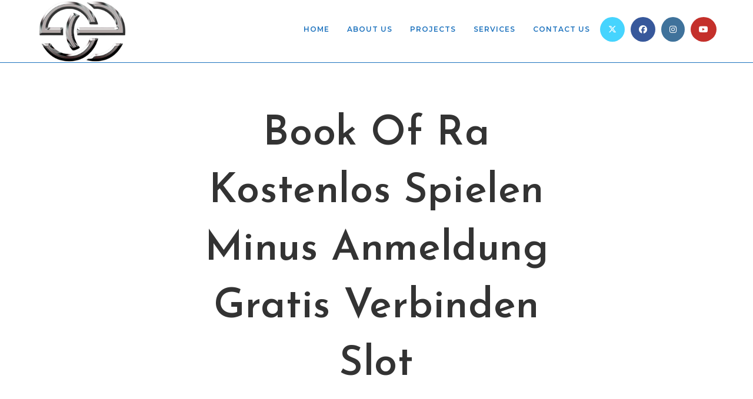

--- FILE ---
content_type: text/html; charset=UTF-8
request_url: https://exelengineerings.com/2021/12/20/book-of-ra-kostenlos-spielen-minus-anmeldung-gratis-verbinden-slot/
body_size: 21658
content:
<!DOCTYPE html>
<html class="html" lang="en-US">
<head>
	<meta charset="UTF-8">
	<link rel="profile" href="https://gmpg.org/xfn/11">

	<title>Book Of Ra Kostenlos Spielen Minus Anmeldung Gratis Verbinden Slot &#8211; EXEL ENGINEERING</title>
<meta name='robots' content='max-image-preview:large' />
<link rel="pingback" href="https://exelengineerings.com/xmlrpc.php">
<meta name="viewport" content="width=device-width, initial-scale=1"><link rel='dns-prefetch' href='//fonts.googleapis.com' />
<link rel="alternate" type="application/rss+xml" title="EXEL ENGINEERING &raquo; Feed" href="https://exelengineerings.com/feed/" />
<link rel="alternate" type="application/rss+xml" title="EXEL ENGINEERING &raquo; Comments Feed" href="https://exelengineerings.com/comments/feed/" />
<link rel="alternate" type="application/rss+xml" title="EXEL ENGINEERING &raquo; Book Of Ra Kostenlos Spielen Minus Anmeldung Gratis Verbinden Slot Comments Feed" href="https://exelengineerings.com/2021/12/20/book-of-ra-kostenlos-spielen-minus-anmeldung-gratis-verbinden-slot/feed/" />
<link rel="alternate" title="oEmbed (JSON)" type="application/json+oembed" href="https://exelengineerings.com/wp-json/oembed/1.0/embed?url=https%3A%2F%2Fexelengineerings.com%2F2021%2F12%2F20%2Fbook-of-ra-kostenlos-spielen-minus-anmeldung-gratis-verbinden-slot%2F" />
<link rel="alternate" title="oEmbed (XML)" type="text/xml+oembed" href="https://exelengineerings.com/wp-json/oembed/1.0/embed?url=https%3A%2F%2Fexelengineerings.com%2F2021%2F12%2F20%2Fbook-of-ra-kostenlos-spielen-minus-anmeldung-gratis-verbinden-slot%2F&#038;format=xml" />
<style id='wp-img-auto-sizes-contain-inline-css'>
img:is([sizes=auto i],[sizes^="auto," i]){contain-intrinsic-size:3000px 1500px}
/*# sourceURL=wp-img-auto-sizes-contain-inline-css */
</style>
<style id='wp-emoji-styles-inline-css'>

	img.wp-smiley, img.emoji {
		display: inline !important;
		border: none !important;
		box-shadow: none !important;
		height: 1em !important;
		width: 1em !important;
		margin: 0 0.07em !important;
		vertical-align: -0.1em !important;
		background: none !important;
		padding: 0 !important;
	}
/*# sourceURL=wp-emoji-styles-inline-css */
</style>
<link rel='stylesheet' id='wp-block-library-css' href='https://exelengineerings.com/wp-includes/css/dist/block-library/style.min.css?ver=6.9' media='all' />
<style id='wp-block-library-theme-inline-css'>
.wp-block-audio :where(figcaption){color:#555;font-size:13px;text-align:center}.is-dark-theme .wp-block-audio :where(figcaption){color:#ffffffa6}.wp-block-audio{margin:0 0 1em}.wp-block-code{border:1px solid #ccc;border-radius:4px;font-family:Menlo,Consolas,monaco,monospace;padding:.8em 1em}.wp-block-embed :where(figcaption){color:#555;font-size:13px;text-align:center}.is-dark-theme .wp-block-embed :where(figcaption){color:#ffffffa6}.wp-block-embed{margin:0 0 1em}.blocks-gallery-caption{color:#555;font-size:13px;text-align:center}.is-dark-theme .blocks-gallery-caption{color:#ffffffa6}:root :where(.wp-block-image figcaption){color:#555;font-size:13px;text-align:center}.is-dark-theme :root :where(.wp-block-image figcaption){color:#ffffffa6}.wp-block-image{margin:0 0 1em}.wp-block-pullquote{border-bottom:4px solid;border-top:4px solid;color:currentColor;margin-bottom:1.75em}.wp-block-pullquote :where(cite),.wp-block-pullquote :where(footer),.wp-block-pullquote__citation{color:currentColor;font-size:.8125em;font-style:normal;text-transform:uppercase}.wp-block-quote{border-left:.25em solid;margin:0 0 1.75em;padding-left:1em}.wp-block-quote cite,.wp-block-quote footer{color:currentColor;font-size:.8125em;font-style:normal;position:relative}.wp-block-quote:where(.has-text-align-right){border-left:none;border-right:.25em solid;padding-left:0;padding-right:1em}.wp-block-quote:where(.has-text-align-center){border:none;padding-left:0}.wp-block-quote.is-large,.wp-block-quote.is-style-large,.wp-block-quote:where(.is-style-plain){border:none}.wp-block-search .wp-block-search__label{font-weight:700}.wp-block-search__button{border:1px solid #ccc;padding:.375em .625em}:where(.wp-block-group.has-background){padding:1.25em 2.375em}.wp-block-separator.has-css-opacity{opacity:.4}.wp-block-separator{border:none;border-bottom:2px solid;margin-left:auto;margin-right:auto}.wp-block-separator.has-alpha-channel-opacity{opacity:1}.wp-block-separator:not(.is-style-wide):not(.is-style-dots){width:100px}.wp-block-separator.has-background:not(.is-style-dots){border-bottom:none;height:1px}.wp-block-separator.has-background:not(.is-style-wide):not(.is-style-dots){height:2px}.wp-block-table{margin:0 0 1em}.wp-block-table td,.wp-block-table th{word-break:normal}.wp-block-table :where(figcaption){color:#555;font-size:13px;text-align:center}.is-dark-theme .wp-block-table :where(figcaption){color:#ffffffa6}.wp-block-video :where(figcaption){color:#555;font-size:13px;text-align:center}.is-dark-theme .wp-block-video :where(figcaption){color:#ffffffa6}.wp-block-video{margin:0 0 1em}:root :where(.wp-block-template-part.has-background){margin-bottom:0;margin-top:0;padding:1.25em 2.375em}
/*# sourceURL=/wp-includes/css/dist/block-library/theme.min.css */
</style>
<style id='classic-theme-styles-inline-css'>
/*! This file is auto-generated */
.wp-block-button__link{color:#fff;background-color:#32373c;border-radius:9999px;box-shadow:none;text-decoration:none;padding:calc(.667em + 2px) calc(1.333em + 2px);font-size:1.125em}.wp-block-file__button{background:#32373c;color:#fff;text-decoration:none}
/*# sourceURL=/wp-includes/css/classic-themes.min.css */
</style>
<style id='global-styles-inline-css'>
:root{--wp--preset--aspect-ratio--square: 1;--wp--preset--aspect-ratio--4-3: 4/3;--wp--preset--aspect-ratio--3-4: 3/4;--wp--preset--aspect-ratio--3-2: 3/2;--wp--preset--aspect-ratio--2-3: 2/3;--wp--preset--aspect-ratio--16-9: 16/9;--wp--preset--aspect-ratio--9-16: 9/16;--wp--preset--color--black: #000000;--wp--preset--color--cyan-bluish-gray: #abb8c3;--wp--preset--color--white: #ffffff;--wp--preset--color--pale-pink: #f78da7;--wp--preset--color--vivid-red: #cf2e2e;--wp--preset--color--luminous-vivid-orange: #ff6900;--wp--preset--color--luminous-vivid-amber: #fcb900;--wp--preset--color--light-green-cyan: #7bdcb5;--wp--preset--color--vivid-green-cyan: #00d084;--wp--preset--color--pale-cyan-blue: #8ed1fc;--wp--preset--color--vivid-cyan-blue: #0693e3;--wp--preset--color--vivid-purple: #9b51e0;--wp--preset--gradient--vivid-cyan-blue-to-vivid-purple: linear-gradient(135deg,rgb(6,147,227) 0%,rgb(155,81,224) 100%);--wp--preset--gradient--light-green-cyan-to-vivid-green-cyan: linear-gradient(135deg,rgb(122,220,180) 0%,rgb(0,208,130) 100%);--wp--preset--gradient--luminous-vivid-amber-to-luminous-vivid-orange: linear-gradient(135deg,rgb(252,185,0) 0%,rgb(255,105,0) 100%);--wp--preset--gradient--luminous-vivid-orange-to-vivid-red: linear-gradient(135deg,rgb(255,105,0) 0%,rgb(207,46,46) 100%);--wp--preset--gradient--very-light-gray-to-cyan-bluish-gray: linear-gradient(135deg,rgb(238,238,238) 0%,rgb(169,184,195) 100%);--wp--preset--gradient--cool-to-warm-spectrum: linear-gradient(135deg,rgb(74,234,220) 0%,rgb(151,120,209) 20%,rgb(207,42,186) 40%,rgb(238,44,130) 60%,rgb(251,105,98) 80%,rgb(254,248,76) 100%);--wp--preset--gradient--blush-light-purple: linear-gradient(135deg,rgb(255,206,236) 0%,rgb(152,150,240) 100%);--wp--preset--gradient--blush-bordeaux: linear-gradient(135deg,rgb(254,205,165) 0%,rgb(254,45,45) 50%,rgb(107,0,62) 100%);--wp--preset--gradient--luminous-dusk: linear-gradient(135deg,rgb(255,203,112) 0%,rgb(199,81,192) 50%,rgb(65,88,208) 100%);--wp--preset--gradient--pale-ocean: linear-gradient(135deg,rgb(255,245,203) 0%,rgb(182,227,212) 50%,rgb(51,167,181) 100%);--wp--preset--gradient--electric-grass: linear-gradient(135deg,rgb(202,248,128) 0%,rgb(113,206,126) 100%);--wp--preset--gradient--midnight: linear-gradient(135deg,rgb(2,3,129) 0%,rgb(40,116,252) 100%);--wp--preset--font-size--small: 13px;--wp--preset--font-size--medium: 20px;--wp--preset--font-size--large: 36px;--wp--preset--font-size--x-large: 42px;--wp--preset--spacing--20: 0.44rem;--wp--preset--spacing--30: 0.67rem;--wp--preset--spacing--40: 1rem;--wp--preset--spacing--50: 1.5rem;--wp--preset--spacing--60: 2.25rem;--wp--preset--spacing--70: 3.38rem;--wp--preset--spacing--80: 5.06rem;--wp--preset--shadow--natural: 6px 6px 9px rgba(0, 0, 0, 0.2);--wp--preset--shadow--deep: 12px 12px 50px rgba(0, 0, 0, 0.4);--wp--preset--shadow--sharp: 6px 6px 0px rgba(0, 0, 0, 0.2);--wp--preset--shadow--outlined: 6px 6px 0px -3px rgb(255, 255, 255), 6px 6px rgb(0, 0, 0);--wp--preset--shadow--crisp: 6px 6px 0px rgb(0, 0, 0);}:where(.is-layout-flex){gap: 0.5em;}:where(.is-layout-grid){gap: 0.5em;}body .is-layout-flex{display: flex;}.is-layout-flex{flex-wrap: wrap;align-items: center;}.is-layout-flex > :is(*, div){margin: 0;}body .is-layout-grid{display: grid;}.is-layout-grid > :is(*, div){margin: 0;}:where(.wp-block-columns.is-layout-flex){gap: 2em;}:where(.wp-block-columns.is-layout-grid){gap: 2em;}:where(.wp-block-post-template.is-layout-flex){gap: 1.25em;}:where(.wp-block-post-template.is-layout-grid){gap: 1.25em;}.has-black-color{color: var(--wp--preset--color--black) !important;}.has-cyan-bluish-gray-color{color: var(--wp--preset--color--cyan-bluish-gray) !important;}.has-white-color{color: var(--wp--preset--color--white) !important;}.has-pale-pink-color{color: var(--wp--preset--color--pale-pink) !important;}.has-vivid-red-color{color: var(--wp--preset--color--vivid-red) !important;}.has-luminous-vivid-orange-color{color: var(--wp--preset--color--luminous-vivid-orange) !important;}.has-luminous-vivid-amber-color{color: var(--wp--preset--color--luminous-vivid-amber) !important;}.has-light-green-cyan-color{color: var(--wp--preset--color--light-green-cyan) !important;}.has-vivid-green-cyan-color{color: var(--wp--preset--color--vivid-green-cyan) !important;}.has-pale-cyan-blue-color{color: var(--wp--preset--color--pale-cyan-blue) !important;}.has-vivid-cyan-blue-color{color: var(--wp--preset--color--vivid-cyan-blue) !important;}.has-vivid-purple-color{color: var(--wp--preset--color--vivid-purple) !important;}.has-black-background-color{background-color: var(--wp--preset--color--black) !important;}.has-cyan-bluish-gray-background-color{background-color: var(--wp--preset--color--cyan-bluish-gray) !important;}.has-white-background-color{background-color: var(--wp--preset--color--white) !important;}.has-pale-pink-background-color{background-color: var(--wp--preset--color--pale-pink) !important;}.has-vivid-red-background-color{background-color: var(--wp--preset--color--vivid-red) !important;}.has-luminous-vivid-orange-background-color{background-color: var(--wp--preset--color--luminous-vivid-orange) !important;}.has-luminous-vivid-amber-background-color{background-color: var(--wp--preset--color--luminous-vivid-amber) !important;}.has-light-green-cyan-background-color{background-color: var(--wp--preset--color--light-green-cyan) !important;}.has-vivid-green-cyan-background-color{background-color: var(--wp--preset--color--vivid-green-cyan) !important;}.has-pale-cyan-blue-background-color{background-color: var(--wp--preset--color--pale-cyan-blue) !important;}.has-vivid-cyan-blue-background-color{background-color: var(--wp--preset--color--vivid-cyan-blue) !important;}.has-vivid-purple-background-color{background-color: var(--wp--preset--color--vivid-purple) !important;}.has-black-border-color{border-color: var(--wp--preset--color--black) !important;}.has-cyan-bluish-gray-border-color{border-color: var(--wp--preset--color--cyan-bluish-gray) !important;}.has-white-border-color{border-color: var(--wp--preset--color--white) !important;}.has-pale-pink-border-color{border-color: var(--wp--preset--color--pale-pink) !important;}.has-vivid-red-border-color{border-color: var(--wp--preset--color--vivid-red) !important;}.has-luminous-vivid-orange-border-color{border-color: var(--wp--preset--color--luminous-vivid-orange) !important;}.has-luminous-vivid-amber-border-color{border-color: var(--wp--preset--color--luminous-vivid-amber) !important;}.has-light-green-cyan-border-color{border-color: var(--wp--preset--color--light-green-cyan) !important;}.has-vivid-green-cyan-border-color{border-color: var(--wp--preset--color--vivid-green-cyan) !important;}.has-pale-cyan-blue-border-color{border-color: var(--wp--preset--color--pale-cyan-blue) !important;}.has-vivid-cyan-blue-border-color{border-color: var(--wp--preset--color--vivid-cyan-blue) !important;}.has-vivid-purple-border-color{border-color: var(--wp--preset--color--vivid-purple) !important;}.has-vivid-cyan-blue-to-vivid-purple-gradient-background{background: var(--wp--preset--gradient--vivid-cyan-blue-to-vivid-purple) !important;}.has-light-green-cyan-to-vivid-green-cyan-gradient-background{background: var(--wp--preset--gradient--light-green-cyan-to-vivid-green-cyan) !important;}.has-luminous-vivid-amber-to-luminous-vivid-orange-gradient-background{background: var(--wp--preset--gradient--luminous-vivid-amber-to-luminous-vivid-orange) !important;}.has-luminous-vivid-orange-to-vivid-red-gradient-background{background: var(--wp--preset--gradient--luminous-vivid-orange-to-vivid-red) !important;}.has-very-light-gray-to-cyan-bluish-gray-gradient-background{background: var(--wp--preset--gradient--very-light-gray-to-cyan-bluish-gray) !important;}.has-cool-to-warm-spectrum-gradient-background{background: var(--wp--preset--gradient--cool-to-warm-spectrum) !important;}.has-blush-light-purple-gradient-background{background: var(--wp--preset--gradient--blush-light-purple) !important;}.has-blush-bordeaux-gradient-background{background: var(--wp--preset--gradient--blush-bordeaux) !important;}.has-luminous-dusk-gradient-background{background: var(--wp--preset--gradient--luminous-dusk) !important;}.has-pale-ocean-gradient-background{background: var(--wp--preset--gradient--pale-ocean) !important;}.has-electric-grass-gradient-background{background: var(--wp--preset--gradient--electric-grass) !important;}.has-midnight-gradient-background{background: var(--wp--preset--gradient--midnight) !important;}.has-small-font-size{font-size: var(--wp--preset--font-size--small) !important;}.has-medium-font-size{font-size: var(--wp--preset--font-size--medium) !important;}.has-large-font-size{font-size: var(--wp--preset--font-size--large) !important;}.has-x-large-font-size{font-size: var(--wp--preset--font-size--x-large) !important;}
:where(.wp-block-post-template.is-layout-flex){gap: 1.25em;}:where(.wp-block-post-template.is-layout-grid){gap: 1.25em;}
:where(.wp-block-term-template.is-layout-flex){gap: 1.25em;}:where(.wp-block-term-template.is-layout-grid){gap: 1.25em;}
:where(.wp-block-columns.is-layout-flex){gap: 2em;}:where(.wp-block-columns.is-layout-grid){gap: 2em;}
:root :where(.wp-block-pullquote){font-size: 1.5em;line-height: 1.6;}
/*# sourceURL=global-styles-inline-css */
</style>
<link rel='stylesheet' id='font-awesome-css' href='https://exelengineerings.com/wp-content/themes/oceanwp/assets/fonts/fontawesome/css/all.min.css?ver=6.7.2' media='all' />
<link rel='stylesheet' id='simple-line-icons-css' href='https://exelengineerings.com/wp-content/themes/oceanwp/assets/css/third/simple-line-icons.min.css?ver=2.4.0' media='all' />
<link rel='stylesheet' id='oceanwp-style-css' href='https://exelengineerings.com/wp-content/themes/oceanwp/assets/css/style.min.css?ver=4.1.4' media='all' />
<style id='oceanwp-style-inline-css'>
div.wpforms-container-full .wpforms-form input[type=submit]:hover,
			div.wpforms-container-full .wpforms-form input[type=submit]:focus,
			div.wpforms-container-full .wpforms-form input[type=submit]:active,
			div.wpforms-container-full .wpforms-form button[type=submit]:hover,
			div.wpforms-container-full .wpforms-form button[type=submit]:focus,
			div.wpforms-container-full .wpforms-form button[type=submit]:active,
			div.wpforms-container-full .wpforms-form .wpforms-page-button:hover,
			div.wpforms-container-full .wpforms-form .wpforms-page-button:active,
			div.wpforms-container-full .wpforms-form .wpforms-page-button:focus {
				border: none;
			}
/*# sourceURL=oceanwp-style-inline-css */
</style>
<link rel='stylesheet' id='oceanwp-google-font-montserrat-css' href='//fonts.googleapis.com/css?family=Montserrat%3A100%2C200%2C300%2C400%2C500%2C600%2C700%2C800%2C900%2C100i%2C200i%2C300i%2C400i%2C500i%2C600i%2C700i%2C800i%2C900i&#038;subset=latin&#038;display=swap&#038;ver=6.9' media='all' />
<link rel='stylesheet' id='oceanwp-google-font-merienda-css' href='//fonts.googleapis.com/css?family=Merienda%3A100%2C200%2C300%2C400%2C500%2C600%2C700%2C800%2C900%2C100i%2C200i%2C300i%2C400i%2C500i%2C600i%2C700i%2C800i%2C900i&#038;subset=latin&#038;display=swap&#038;ver=6.9' media='all' />
<link rel='stylesheet' id='oceanwp-google-font-josefin-sans-css' href='//fonts.googleapis.com/css?family=Josefin+Sans%3A100%2C200%2C300%2C400%2C500%2C600%2C700%2C800%2C900%2C100i%2C200i%2C300i%2C400i%2C500i%2C600i%2C700i%2C800i%2C900i&#038;subset=latin&#038;display=swap&#038;ver=6.9' media='all' />
<link rel='stylesheet' id='oe-widgets-style-css' href='https://exelengineerings.com/wp-content/plugins/ocean-extra/assets/css/widgets.css?ver=6.9' media='all' />
<script src="https://exelengineerings.com/wp-includes/js/jquery/jquery.min.js?ver=3.7.1" id="jquery-core-js"></script>
<script src="https://exelengineerings.com/wp-includes/js/jquery/jquery-migrate.min.js?ver=3.4.1" id="jquery-migrate-js"></script>
<link rel="https://api.w.org/" href="https://exelengineerings.com/wp-json/" /><link rel="alternate" title="JSON" type="application/json" href="https://exelengineerings.com/wp-json/wp/v2/posts/1028" /><link rel="EditURI" type="application/rsd+xml" title="RSD" href="https://exelengineerings.com/xmlrpc.php?rsd" />
<meta name="generator" content="WordPress 6.9" />
<link rel="canonical" href="https://exelengineerings.com/2021/12/20/book-of-ra-kostenlos-spielen-minus-anmeldung-gratis-verbinden-slot/" />
<link rel='shortlink' href='https://exelengineerings.com/?p=1028' />
<meta name="cdp-version" content="1.5.0" /><meta name="generator" content="Elementor 3.34.1; features: additional_custom_breakpoints; settings: css_print_method-external, google_font-enabled, font_display-auto">
			<style>
				.e-con.e-parent:nth-of-type(n+4):not(.e-lazyloaded):not(.e-no-lazyload),
				.e-con.e-parent:nth-of-type(n+4):not(.e-lazyloaded):not(.e-no-lazyload) * {
					background-image: none !important;
				}
				@media screen and (max-height: 1024px) {
					.e-con.e-parent:nth-of-type(n+3):not(.e-lazyloaded):not(.e-no-lazyload),
					.e-con.e-parent:nth-of-type(n+3):not(.e-lazyloaded):not(.e-no-lazyload) * {
						background-image: none !important;
					}
				}
				@media screen and (max-height: 640px) {
					.e-con.e-parent:nth-of-type(n+2):not(.e-lazyloaded):not(.e-no-lazyload),
					.e-con.e-parent:nth-of-type(n+2):not(.e-lazyloaded):not(.e-no-lazyload) * {
						background-image: none !important;
					}
				}
			</style>
					<style id="wp-custom-css">
			/* Padding header menu items */#site-header.center-header #site-navigation-wrap .dropdown-menu >li >a{padding:0 28px}/* Blog entries */.blog-entry.grid-entry .blog-entry-header{margin:20px 0 20px}.blog-entry.grid-entry .blog-entry-inner{text-align:center}/* Single post title */.single-post h2.entry-title{text-align:center;margin:0}		</style>
		<!-- OceanWP CSS -->
<style type="text/css">
/* Colors */a:hover,a.light:hover,.theme-heading .text::before,.theme-heading .text::after,#top-bar-content >a:hover,#top-bar-social li.oceanwp-email a:hover,#site-navigation-wrap .dropdown-menu >li >a:hover,#site-header.medium-header #medium-searchform button:hover,.oceanwp-mobile-menu-icon a:hover,.blog-entry.post .blog-entry-header .entry-title a:hover,.blog-entry.post .blog-entry-readmore a:hover,.blog-entry.thumbnail-entry .blog-entry-category a,ul.meta li a:hover,.dropcap,.single nav.post-navigation .nav-links .title,body .related-post-title a:hover,body #wp-calendar caption,body .contact-info-widget.default i,body .contact-info-widget.big-icons i,body .custom-links-widget .oceanwp-custom-links li a:hover,body .custom-links-widget .oceanwp-custom-links li a:hover:before,body .posts-thumbnails-widget li a:hover,body .social-widget li.oceanwp-email a:hover,.comment-author .comment-meta .comment-reply-link,#respond #cancel-comment-reply-link:hover,#footer-widgets .footer-box a:hover,#footer-bottom a:hover,#footer-bottom #footer-bottom-menu a:hover,.sidr a:hover,.sidr-class-dropdown-toggle:hover,.sidr-class-menu-item-has-children.active >a,.sidr-class-menu-item-has-children.active >a >.sidr-class-dropdown-toggle,input[type=checkbox]:checked:before{color:#ff0c4d}.single nav.post-navigation .nav-links .title .owp-icon use,.blog-entry.post .blog-entry-readmore a:hover .owp-icon use,body .contact-info-widget.default .owp-icon use,body .contact-info-widget.big-icons .owp-icon use{stroke:#ff0c4d}input[type="button"],input[type="reset"],input[type="submit"],button[type="submit"],.button,#site-navigation-wrap .dropdown-menu >li.btn >a >span,.thumbnail:hover i,.thumbnail:hover .link-post-svg-icon,.post-quote-content,.omw-modal .omw-close-modal,body .contact-info-widget.big-icons li:hover i,body .contact-info-widget.big-icons li:hover .owp-icon,body div.wpforms-container-full .wpforms-form input[type=submit],body div.wpforms-container-full .wpforms-form button[type=submit],body div.wpforms-container-full .wpforms-form .wpforms-page-button,.woocommerce-cart .wp-element-button,.woocommerce-checkout .wp-element-button,.wp-block-button__link{background-color:#ff0c4d}.widget-title{border-color:#ff0c4d}blockquote{border-color:#ff0c4d}.wp-block-quote{border-color:#ff0c4d}#searchform-dropdown{border-color:#ff0c4d}.dropdown-menu .sub-menu{border-color:#ff0c4d}.blog-entry.large-entry .blog-entry-readmore a:hover{border-color:#ff0c4d}.oceanwp-newsletter-form-wrap input[type="email"]:focus{border-color:#ff0c4d}.social-widget li.oceanwp-email a:hover{border-color:#ff0c4d}#respond #cancel-comment-reply-link:hover{border-color:#ff0c4d}body .contact-info-widget.big-icons li:hover i{border-color:#ff0c4d}body .contact-info-widget.big-icons li:hover .owp-icon{border-color:#ff0c4d}#footer-widgets .oceanwp-newsletter-form-wrap input[type="email"]:focus{border-color:#ff0c4d}input[type="button"]:hover,input[type="reset"]:hover,input[type="submit"]:hover,button[type="submit"]:hover,input[type="button"]:focus,input[type="reset"]:focus,input[type="submit"]:focus,button[type="submit"]:focus,.button:hover,.button:focus,#site-navigation-wrap .dropdown-menu >li.btn >a:hover >span,.post-quote-author,.omw-modal .omw-close-modal:hover,body div.wpforms-container-full .wpforms-form input[type=submit]:hover,body div.wpforms-container-full .wpforms-form button[type=submit]:hover,body div.wpforms-container-full .wpforms-form .wpforms-page-button:hover,.woocommerce-cart .wp-element-button:hover,.woocommerce-checkout .wp-element-button:hover,.wp-block-button__link:hover{background-color:#970810}table th,table td,hr,.content-area,body.content-left-sidebar #content-wrap .content-area,.content-left-sidebar .content-area,#top-bar-wrap,#site-header,#site-header.top-header #search-toggle,.dropdown-menu ul li,.centered-minimal-page-header,.blog-entry.post,.blog-entry.grid-entry .blog-entry-inner,.blog-entry.thumbnail-entry .blog-entry-bottom,.single-post .entry-title,.single .entry-share-wrap .entry-share,.single .entry-share,.single .entry-share ul li a,.single nav.post-navigation,.single nav.post-navigation .nav-links .nav-previous,#author-bio,#author-bio .author-bio-avatar,#author-bio .author-bio-social li a,#related-posts,#comments,.comment-body,#respond #cancel-comment-reply-link,#blog-entries .type-page,.page-numbers a,.page-numbers span:not(.elementor-screen-only),.page-links span,body #wp-calendar caption,body #wp-calendar th,body #wp-calendar tbody,body .contact-info-widget.default i,body .contact-info-widget.big-icons i,body .contact-info-widget.big-icons .owp-icon,body .contact-info-widget.default .owp-icon,body .posts-thumbnails-widget li,body .tagcloud a{border-color:#ffffff}body .theme-button,body input[type="submit"],body button[type="submit"],body button,body .button,body div.wpforms-container-full .wpforms-form input[type=submit],body div.wpforms-container-full .wpforms-form button[type=submit],body div.wpforms-container-full .wpforms-form .wpforms-page-button,.woocommerce-cart .wp-element-button,.woocommerce-checkout .wp-element-button,.wp-block-button__link{background-color:#000000}body .theme-button:hover,body input[type="submit"]:hover,body button[type="submit"]:hover,body button:hover,body .button:hover,body div.wpforms-container-full .wpforms-form input[type=submit]:hover,body div.wpforms-container-full .wpforms-form input[type=submit]:active,body div.wpforms-container-full .wpforms-form button[type=submit]:hover,body div.wpforms-container-full .wpforms-form button[type=submit]:active,body div.wpforms-container-full .wpforms-form .wpforms-page-button:hover,body div.wpforms-container-full .wpforms-form .wpforms-page-button:active,.woocommerce-cart .wp-element-button:hover,.woocommerce-checkout .wp-element-button:hover,.wp-block-button__link:hover{background-color:#970810}body .theme-button,body input[type="submit"],body button[type="submit"],body button,body .button,body div.wpforms-container-full .wpforms-form input[type=submit],body div.wpforms-container-full .wpforms-form button[type=submit],body div.wpforms-container-full .wpforms-form .wpforms-page-button,.woocommerce-cart .wp-element-button,.woocommerce-checkout .wp-element-button,.wp-block-button__link{border-color:#ffffff}body .theme-button:hover,body input[type="submit"]:hover,body button[type="submit"]:hover,body button:hover,body .button:hover,body div.wpforms-container-full .wpforms-form input[type=submit]:hover,body div.wpforms-container-full .wpforms-form input[type=submit]:active,body div.wpforms-container-full .wpforms-form button[type=submit]:hover,body div.wpforms-container-full .wpforms-form button[type=submit]:active,body div.wpforms-container-full .wpforms-form .wpforms-page-button:hover,body div.wpforms-container-full .wpforms-form .wpforms-page-button:active,.woocommerce-cart .wp-element-button:hover,.woocommerce-checkout .wp-element-button:hover,.wp-block-button__link:hover{border-color:#ffffff}form input[type="text"]:focus,form input[type="password"]:focus,form input[type="email"]:focus,form input[type="tel"]:focus,form input[type="url"]:focus,form input[type="search"]:focus,form textarea:focus,.select2-drop-active,.select2-dropdown-open.select2-drop-above .select2-choice,.select2-dropdown-open.select2-drop-above .select2-choices,.select2-drop.select2-drop-above.select2-drop-active,.select2-container-active .select2-choice,.select2-container-active .select2-choices{border-color:#d3d3d3}body div.wpforms-container-full .wpforms-form input:focus,body div.wpforms-container-full .wpforms-form textarea:focus,body div.wpforms-container-full .wpforms-form select:focus{border-color:#d3d3d3}form input[type="text"],form input[type="password"],form input[type="email"],form input[type="url"],form input[type="date"],form input[type="month"],form input[type="time"],form input[type="datetime"],form input[type="datetime-local"],form input[type="week"],form input[type="number"],form input[type="search"],form input[type="tel"],form input[type="color"],form select,form textarea,.woocommerce .woocommerce-checkout .select2-container--default .select2-selection--single{background-color:#f7f7f7}body div.wpforms-container-full .wpforms-form input[type=date],body div.wpforms-container-full .wpforms-form input[type=datetime],body div.wpforms-container-full .wpforms-form input[type=datetime-local],body div.wpforms-container-full .wpforms-form input[type=email],body div.wpforms-container-full .wpforms-form input[type=month],body div.wpforms-container-full .wpforms-form input[type=number],body div.wpforms-container-full .wpforms-form input[type=password],body div.wpforms-container-full .wpforms-form input[type=range],body div.wpforms-container-full .wpforms-form input[type=search],body div.wpforms-container-full .wpforms-form input[type=tel],body div.wpforms-container-full .wpforms-form input[type=text],body div.wpforms-container-full .wpforms-form input[type=time],body div.wpforms-container-full .wpforms-form input[type=url],body div.wpforms-container-full .wpforms-form input[type=week],body div.wpforms-container-full .wpforms-form select,body div.wpforms-container-full .wpforms-form textarea{background-color:#f7f7f7}body{color:#333333}h1,h2,h3,h4,h5,h6,.theme-heading,.widget-title,.oceanwp-widget-recent-posts-title,.comment-reply-title,.entry-title,.sidebar-box .widget-title{color:#333333}/* OceanWP Style Settings CSS */.container{width:1400px}.theme-button,input[type="submit"],button[type="submit"],button,.button,body div.wpforms-container-full .wpforms-form input[type=submit],body div.wpforms-container-full .wpforms-form button[type=submit],body div.wpforms-container-full .wpforms-form .wpforms-page-button{border-style:solid}.theme-button,input[type="submit"],button[type="submit"],button,.button,body div.wpforms-container-full .wpforms-form input[type=submit],body div.wpforms-container-full .wpforms-form button[type=submit],body div.wpforms-container-full .wpforms-form .wpforms-page-button{border-width:1px}form input[type="text"],form input[type="password"],form input[type="email"],form input[type="url"],form input[type="date"],form input[type="month"],form input[type="time"],form input[type="datetime"],form input[type="datetime-local"],form input[type="week"],form input[type="number"],form input[type="search"],form input[type="tel"],form input[type="color"],form select,form textarea,.woocommerce .woocommerce-checkout .select2-container--default .select2-selection--single{border-style:solid}body div.wpforms-container-full .wpforms-form input[type=date],body div.wpforms-container-full .wpforms-form input[type=datetime],body div.wpforms-container-full .wpforms-form input[type=datetime-local],body div.wpforms-container-full .wpforms-form input[type=email],body div.wpforms-container-full .wpforms-form input[type=month],body div.wpforms-container-full .wpforms-form input[type=number],body div.wpforms-container-full .wpforms-form input[type=password],body div.wpforms-container-full .wpforms-form input[type=range],body div.wpforms-container-full .wpforms-form input[type=search],body div.wpforms-container-full .wpforms-form input[type=tel],body div.wpforms-container-full .wpforms-form input[type=text],body div.wpforms-container-full .wpforms-form input[type=time],body div.wpforms-container-full .wpforms-form input[type=url],body div.wpforms-container-full .wpforms-form input[type=week],body div.wpforms-container-full .wpforms-form select,body div.wpforms-container-full .wpforms-form textarea{border-style:solid}form input[type="text"],form input[type="password"],form input[type="email"],form input[type="url"],form input[type="date"],form input[type="month"],form input[type="time"],form input[type="datetime"],form input[type="datetime-local"],form input[type="week"],form input[type="number"],form input[type="search"],form input[type="tel"],form input[type="color"],form select,form textarea{border-radius:3px}body div.wpforms-container-full .wpforms-form input[type=date],body div.wpforms-container-full .wpforms-form input[type=datetime],body div.wpforms-container-full .wpforms-form input[type=datetime-local],body div.wpforms-container-full .wpforms-form input[type=email],body div.wpforms-container-full .wpforms-form input[type=month],body div.wpforms-container-full .wpforms-form input[type=number],body div.wpforms-container-full .wpforms-form input[type=password],body div.wpforms-container-full .wpforms-form input[type=range],body div.wpforms-container-full .wpforms-form input[type=search],body div.wpforms-container-full .wpforms-form input[type=tel],body div.wpforms-container-full .wpforms-form input[type=text],body div.wpforms-container-full .wpforms-form input[type=time],body div.wpforms-container-full .wpforms-form input[type=url],body div.wpforms-container-full .wpforms-form input[type=week],body div.wpforms-container-full .wpforms-form select,body div.wpforms-container-full .wpforms-form textarea{border-radius:3px}#main #content-wrap,.separate-layout #main #content-wrap{padding-top:50px;padding-bottom:100px}/* Header */#site-logo #site-logo-inner,.oceanwp-social-menu .social-menu-inner,#site-header.full_screen-header .menu-bar-inner,.after-header-content .after-header-content-inner{height:100px}#site-navigation-wrap .dropdown-menu >li >a,#site-navigation-wrap .dropdown-menu >li >span.opl-logout-link,.oceanwp-mobile-menu-icon a,.mobile-menu-close,.after-header-content-inner >a{line-height:100px}#site-header.has-header-media .overlay-header-media{background-color:rgba(0,0,0,0.5)}#site-header{border-color:#1e73be}#site-logo #site-logo-inner a img,#site-header.center-header #site-navigation-wrap .middle-site-logo a img{max-width:152px}#site-header #site-logo #site-logo-inner a img,#site-header.center-header #site-navigation-wrap .middle-site-logo a img{max-height:149px}#site-navigation-wrap .dropdown-menu >li >a,.oceanwp-mobile-menu-icon a,#searchform-header-replace-close{color:#1e73be}#site-navigation-wrap .dropdown-menu >li >a .owp-icon use,.oceanwp-mobile-menu-icon a .owp-icon use,#searchform-header-replace-close .owp-icon use{stroke:#1e73be}#site-navigation-wrap .dropdown-menu >li >a:hover,.oceanwp-mobile-menu-icon a:hover,#searchform-header-replace-close:hover{color:#ff0a4b}#site-navigation-wrap .dropdown-menu >li >a:hover .owp-icon use,.oceanwp-mobile-menu-icon a:hover .owp-icon use,#searchform-header-replace-close:hover .owp-icon use{stroke:#ff0a4b}#site-navigation-wrap .dropdown-menu >.current-menu-item >a,#site-navigation-wrap .dropdown-menu >.current-menu-ancestor >a,#site-navigation-wrap .dropdown-menu >.current-menu-item >a:hover,#site-navigation-wrap .dropdown-menu >.current-menu-ancestor >a:hover{color:#8224e3}.dropdown-menu .sub-menu{min-width:185px}.dropdown-menu .sub-menu,#searchform-dropdown,.current-shop-items-dropdown{background-color:#1b1b1b}.dropdown-menu ul li.menu-item,.navigation >ul >li >ul.megamenu.sub-menu >li,.navigation .megamenu li ul.sub-menu{border-color:#111111}.dropdown-menu ul li a.menu-link{color:#ffffff}.dropdown-menu ul li a.menu-link .owp-icon use{stroke:#ffffff}.dropdown-menu ul li a.menu-link:hover{color:#ffffff}.dropdown-menu ul li a.menu-link:hover .owp-icon use{stroke:#ffffff}.dropdown-menu ul li a.menu-link:hover{background-color:#111111}#searchform-dropdown input{background-color:#1b1b1b}#searchform-dropdown input{color:#ffffff}#searchform-dropdown input{border-color:#000000}#searchform-dropdown input:focus{border-color:#000000}.oceanwp-social-menu ul li a,.oceanwp-social-menu .colored ul li a,.oceanwp-social-menu .minimal ul li a,.oceanwp-social-menu .dark ul li a{font-size:14px}.oceanwp-social-menu ul li a .owp-icon,.oceanwp-social-menu .colored ul li a .owp-icon,.oceanwp-social-menu .minimal ul li a .owp-icon,.oceanwp-social-menu .dark ul li a .owp-icon{width:14px;height:14px}.oceanwp-social-menu ul li a{margin:0 10px 0 0}a.sidr-class-toggle-sidr-close{background-color:#222222}#sidr,#mobile-dropdown{background-color:#333333}body .sidr a,body .sidr-class-dropdown-toggle,#mobile-dropdown ul li a,#mobile-dropdown ul li a .dropdown-toggle,#mobile-fullscreen ul li a,#mobile-fullscreen .oceanwp-social-menu.simple-social ul li a{color:#cccccc}#mobile-fullscreen a.close .close-icon-inner,#mobile-fullscreen a.close .close-icon-inner::after{background-color:#cccccc}body .sidr-class-mobile-searchform input,body .sidr-class-mobile-searchform input:focus,#mobile-dropdown #mobile-menu-search form input,#mobile-fullscreen #mobile-search input,#mobile-fullscreen #mobile-search .search-text{color:#ffffff}body .sidr-class-mobile-searchform input,#mobile-dropdown #mobile-menu-search form input,#mobile-fullscreen #mobile-search input{border-color:#111111}body .sidr-class-mobile-searchform input:focus,#mobile-dropdown #mobile-menu-search form input:focus,#mobile-fullscreen #mobile-search input:focus{border-color:#000000}.sidr-class-mobile-searchform button,#mobile-dropdown #mobile-menu-search form button{color:#cccccc}.sidr-class-mobile-searchform button .owp-icon use,#mobile-dropdown #mobile-menu-search form button .owp-icon use{stroke:#cccccc}.sidr-class-mobile-searchform button:hover,#mobile-dropdown #mobile-menu-search form button:hover{color:#ffffff}.sidr-class-mobile-searchform button:hover .owp-icon use,#mobile-dropdown #mobile-menu-search form button:hover .owp-icon use{stroke:#ffffff}/* Blog CSS */.ocean-single-post-header ul.meta-item li a:hover{color:#333333}/* Footer Copyright */#footer-bottom{background-color:#f0eee5}#footer-bottom,#footer-bottom p{color:#333333}#footer-bottom a,#footer-bottom #footer-bottom-menu a{color:#970810}#footer-bottom a:hover,#footer-bottom #footer-bottom-menu a:hover{color:#333333}/* Typography */body{font-family:Montserrat;font-size:15px;line-height:1.8;letter-spacing:.2px}h1,h2,h3,h4,h5,h6,.theme-heading,.widget-title,.oceanwp-widget-recent-posts-title,.comment-reply-title,.entry-title,.sidebar-box .widget-title{font-family:Merienda;line-height:1.4}h1{font-size:23px;line-height:1.4}h2{font-size:20px;line-height:1.4}h3{font-size:18px;line-height:1.4}h4{font-size:17px;line-height:1.4}h5{font-size:14px;line-height:1.4}h6{font-size:15px;line-height:1.4}.page-header .page-header-title,.page-header.background-image-page-header .page-header-title{font-size:32px;line-height:1.4}.page-header .page-subheading{font-size:15px;line-height:1.8}.site-breadcrumbs,.site-breadcrumbs a{font-size:13px;line-height:1.4}#top-bar-content,#top-bar-social-alt{font-size:12px;line-height:1.8}#site-logo a.site-logo-text{font-size:24px;line-height:1.8}#site-navigation-wrap .dropdown-menu >li >a,#site-header.full_screen-header .fs-dropdown-menu >li >a,#site-header.top-header #site-navigation-wrap .dropdown-menu >li >a,#site-header.center-header #site-navigation-wrap .dropdown-menu >li >a,#site-header.medium-header #site-navigation-wrap .dropdown-menu >li >a,.oceanwp-mobile-menu-icon a{font-family:Montserrat;font-size:12px;letter-spacing:1px;font-weight:600;text-transform:uppercase}.dropdown-menu ul li a.menu-link,#site-header.full_screen-header .fs-dropdown-menu ul.sub-menu li a{font-size:12px;line-height:1.2;letter-spacing:.6px}.sidr-class-dropdown-menu li a,a.sidr-class-toggle-sidr-close,#mobile-dropdown ul li a,body #mobile-fullscreen ul li a{font-size:15px;line-height:1.8}.blog-entry.post .blog-entry-header .entry-title a{font-family:'Josefin Sans';font-size:25px;line-height:1.4}.ocean-single-post-header .single-post-title{font-size:34px;line-height:1.4;letter-spacing:.6px}.ocean-single-post-header ul.meta-item li,.ocean-single-post-header ul.meta-item li a{font-size:13px;line-height:1.4;letter-spacing:.6px}.ocean-single-post-header .post-author-name,.ocean-single-post-header .post-author-name a{font-size:14px;line-height:1.4;letter-spacing:.6px}.ocean-single-post-header .post-author-description{font-size:12px;line-height:1.4;letter-spacing:.6px}.single-post .entry-title{font-family:'Josefin Sans';font-size:70px;line-height:1.4;letter-spacing:.6px}.single-post ul.meta li,.single-post ul.meta li a{font-size:14px;line-height:1.4;letter-spacing:.6px}.sidebar-box .widget-title,.sidebar-box.widget_block .wp-block-heading{font-size:13px;line-height:1;letter-spacing:1px}#footer-widgets .footer-box .widget-title{font-size:13px;line-height:1;letter-spacing:1px}#footer-bottom #copyright{font-size:11px;line-height:1;letter-spacing:1px;font-weight:500;text-transform:uppercase}#footer-bottom #footer-bottom-menu{font-size:11px;line-height:1;letter-spacing:1px;text-transform:uppercase}.woocommerce-store-notice.demo_store{line-height:2;letter-spacing:1.5px}.demo_store .woocommerce-store-notice__dismiss-link{line-height:2;letter-spacing:1.5px}.woocommerce ul.products li.product li.title h2,.woocommerce ul.products li.product li.title a{font-size:14px;line-height:1.5}.woocommerce ul.products li.product li.category,.woocommerce ul.products li.product li.category a{font-size:12px;line-height:1}.woocommerce ul.products li.product .price{font-size:18px;line-height:1}.woocommerce ul.products li.product .button,.woocommerce ul.products li.product .product-inner .added_to_cart{font-size:12px;line-height:1.5;letter-spacing:1px}.woocommerce ul.products li.owp-woo-cond-notice span,.woocommerce ul.products li.owp-woo-cond-notice a{font-size:16px;line-height:1;letter-spacing:1px;font-weight:600;text-transform:capitalize}.woocommerce div.product .product_title{font-size:24px;line-height:1.4;letter-spacing:.6px}.woocommerce div.product p.price{font-size:36px;line-height:1}.woocommerce .owp-btn-normal .summary form button.button,.woocommerce .owp-btn-big .summary form button.button,.woocommerce .owp-btn-very-big .summary form button.button{font-size:12px;line-height:1.5;letter-spacing:1px;text-transform:uppercase}.woocommerce div.owp-woo-single-cond-notice span,.woocommerce div.owp-woo-single-cond-notice a{font-size:18px;line-height:2;letter-spacing:1.5px;font-weight:600;text-transform:capitalize}.ocean-preloader--active .preloader-after-content{font-size:20px;line-height:1.8;letter-spacing:.6px}
</style></head>

<body class="wp-singular post-template-default single single-post postid-1028 single-format-standard wp-custom-logo wp-embed-responsive wp-theme-oceanwp oceanwp-theme dropdown-mobile default-breakpoint content-full-width content-max-width post-in-category-uncategorized page-header-disabled has-breadcrumbs has-blog-grid elementor-default elementor-kit-388" itemscope="itemscope" itemtype="https://schema.org/Article">

	
	
	<div id="outer-wrap" class="site clr">

		<a class="skip-link screen-reader-text" href="#main">Skip to content</a>

		
		<div id="wrap" class="clr">

			
			
<header id="site-header" class="minimal-header has-social clr" data-height="100" itemscope="itemscope" itemtype="https://schema.org/WPHeader" role="banner">

	
					
			<div id="site-header-inner" class="clr container">

				
				

<div id="site-logo" class="clr" itemscope itemtype="https://schema.org/Brand" >

	
	<div id="site-logo-inner" class="clr">

		<a href="https://exelengineerings.com/" class="custom-logo-link" rel="home"><img fetchpriority="high" width="417" height="291" src="https://exelengineerings.com/wp-content/uploads/2023/01/cropped-WhatsApp_Image_2023-01-23_at_12.17.44_PM__1_-removebg-preview.png" class="custom-logo" alt="EXEL ENGINEERING" decoding="async" srcset="https://exelengineerings.com/wp-content/uploads/2023/01/cropped-WhatsApp_Image_2023-01-23_at_12.17.44_PM__1_-removebg-preview.png 1x, https://exelengineerings.com/wp-content/uploads/2023/01/WhatsApp_Image_2023-01-23_at_12.17.44_PM__1_-removebg-preview.png 2x" sizes="(max-width: 417px) 100vw, 417px" /></a>
	</div><!-- #site-logo-inner -->

	
	
</div><!-- #site-logo -->


<div class="oceanwp-social-menu clr social-with-style">

	<div class="social-menu-inner clr colored">

		
			<ul aria-label="Social links">

				<li class="oceanwp-twitter"><a href="#" aria-label="X (opens in a new tab)" target="_blank" rel="noopener noreferrer"><i class=" fa-brands fa-x-twitter" aria-hidden="true" role="img"></i></a></li><li class="oceanwp-facebook"><a href="#" aria-label="Facebook (opens in a new tab)" target="_blank" rel="noopener noreferrer"><i class=" fab fa-facebook" aria-hidden="true" role="img"></i></a></li><li class="oceanwp-instagram"><a href="#" aria-label="Instagram (opens in a new tab)" target="_blank" rel="noopener noreferrer"><i class=" fab fa-instagram" aria-hidden="true" role="img"></i></a></li><li class="oceanwp-youtube"><a href="#" aria-label="Youtube (opens in a new tab)" target="_blank" rel="noopener noreferrer"><i class=" fab fa-youtube" aria-hidden="true" role="img"></i></a></li>
			</ul>

		
	</div>

</div>
			<div id="site-navigation-wrap" class="no-top-border clr">
			
			
			
			<nav id="site-navigation" class="navigation main-navigation clr" itemscope="itemscope" itemtype="https://schema.org/SiteNavigationElement" role="navigation" >

				<ul id="menu-avi" class="main-menu dropdown-menu sf-menu"><li id="menu-item-558" class="menu-item menu-item-type-post_type menu-item-object-page menu-item-558"><a href="https://exelengineerings.com/home/" class="menu-link"><span class="text-wrap">Home</span></a></li><li id="menu-item-590" class="menu-item menu-item-type-post_type menu-item-object-page menu-item-590"><a href="https://exelengineerings.com/about/" class="menu-link"><span class="text-wrap">About us</span></a></li><li id="menu-item-618" class="menu-item menu-item-type-post_type menu-item-object-page menu-item-618"><a href="https://exelengineerings.com/project/" class="menu-link"><span class="text-wrap">Projects</span></a></li><li id="menu-item-625" class="menu-item menu-item-type-post_type menu-item-object-page menu-item-625"><a href="https://exelengineerings.com/services/" class="menu-link"><span class="text-wrap">Services</span></a></li><li id="menu-item-594" class="menu-item menu-item-type-post_type menu-item-object-page menu-item-594"><a href="https://exelengineerings.com/contact/" class="menu-link"><span class="text-wrap">Contact us</span></a></li></ul>
			</nav><!-- #site-navigation -->

			
			
					</div><!-- #site-navigation-wrap -->
			
		
	
				
	
	<div class="oceanwp-mobile-menu-icon clr mobile-right">

		
		
		
		<a href="https://exelengineerings.com/#mobile-menu-toggle" class="mobile-menu"  aria-label="Mobile Menu">
							<i class="fa fa-bars" aria-hidden="true"></i>
								<span class="oceanwp-text">Menu</span>
				<span class="oceanwp-close-text">Close</span>
						</a>

		
		
		
	</div><!-- #oceanwp-mobile-menu-navbar -->

	

			</div><!-- #site-header-inner -->

			
<div id="mobile-dropdown" class="clr" >

	<nav class="clr has-social" itemscope="itemscope" itemtype="https://schema.org/SiteNavigationElement">

		<ul id="menu-avi-1" class="menu"><li class="menu-item menu-item-type-post_type menu-item-object-page menu-item-558"><a href="https://exelengineerings.com/home/">Home</a></li>
<li class="menu-item menu-item-type-post_type menu-item-object-page menu-item-590"><a href="https://exelengineerings.com/about/">About us</a></li>
<li class="menu-item menu-item-type-post_type menu-item-object-page menu-item-618"><a href="https://exelengineerings.com/project/">Projects</a></li>
<li class="menu-item menu-item-type-post_type menu-item-object-page menu-item-625"><a href="https://exelengineerings.com/services/">Services</a></li>
<li class="menu-item menu-item-type-post_type menu-item-object-page menu-item-594"><a href="https://exelengineerings.com/contact/">Contact us</a></li>
</ul>
<div class="oceanwp-social-menu clr social-with-style">

	<div class="social-menu-inner clr colored">

		
			<ul aria-label="Social links">

				<li class="oceanwp-twitter"><a href="#" aria-label="X (opens in a new tab)" target="_blank" rel="noopener noreferrer"><i class=" fa-brands fa-x-twitter" aria-hidden="true" role="img"></i></a></li><li class="oceanwp-facebook"><a href="#" aria-label="Facebook (opens in a new tab)" target="_blank" rel="noopener noreferrer"><i class=" fab fa-facebook" aria-hidden="true" role="img"></i></a></li><li class="oceanwp-instagram"><a href="#" aria-label="Instagram (opens in a new tab)" target="_blank" rel="noopener noreferrer"><i class=" fab fa-instagram" aria-hidden="true" role="img"></i></a></li><li class="oceanwp-youtube"><a href="#" aria-label="Youtube (opens in a new tab)" target="_blank" rel="noopener noreferrer"><i class=" fab fa-youtube" aria-hidden="true" role="img"></i></a></li>
			</ul>

		
	</div>

</div>

	</nav>

</div>

			
			
		
		
</header><!-- #site-header -->


			
			<main id="main" class="site-main clr"  role="main">

				
	
	<div id="content-wrap" class="container clr">

		
		<div id="primary" class="content-area clr">

			
			<div id="content" class="site-content clr">

				
				
<article id="post-1028">

	

<header class="entry-header clr">
	<h1 class="single-post-title entry-title" itemprop="headline">Book Of Ra Kostenlos Spielen Minus Anmeldung Gratis Verbinden Slot</h1><!-- .single-post-title -->
</header><!-- .entry-header -->



<div class="entry-content clr" itemprop="text">
	<p>Entweder gibt das eine App, die Sie kostenfrei runterladen können oder Sie spielen im Browser Ihres Mobilgeräts. Anschliessend ist es scheinbar, dass Sie auch die Geldtransfers via dem Mobilgerät abwickeln, wenn Sie vom Online Casino Book of Ra Echtgeld einsetzen. Aber des weiteren kostenlos Book of Ra bleibt möglich, entweder direkt im Online Casino in der Demoversion oder im portal ohne Verpflichtungen und ohne Zeitlimit. Zu einer siebenjährigen Pause haben die Entwickler den nächsten Vorberge der Reihe herausgebracht.</p>
<ul>
<li>Im wahrsten Sinne des Wortes, bekanntlich Novoline bietet einen Spieler die Fähigkeit, zwei Runden des Slots gleichzeitig abgeschlossen spielen.</li>
<li>Das Buch von Ra hat keine sieben Siegel, wobei es einem jeden Hobby-Forscher möglich das dürfte, sofort den Versuch mit einen Spiel zu anlassen.</li>
<li>Dieses wird direkt zum Spezialsymbol, welches Ihnen deutlich erhöhte Gewinnchancen verschafft.</li>
<li>Probieren Sie den neonfarbigen Spielautomaten Majestic King, den modernisierten Klassiker, und registrieren Selbige sich als erneuertes Mitglied in welcher Online Spielhalle.</li>
<li>Im rahmen (von) der Twin-Spinner-Version bringen Sie das fetzige Gameplay, welches dasjenige Buch von Ra in seiner Deluxe Version immer bietet, gleich doppelt erfahren.</li>
<li>Nur knapp drei Jahre später hatte das Entwicklerteam die Idee, das Spiel neu aufzusetzen, qua eine Art seitens Deluxe Version, mit besserer Grafik, höheren Gewinnchancen und besserem Gameplay.</li>
</ul>
<p>Die Icons dieser Spielsymbole haben darüber hinaus ein Upgrade empfangen und sehen vernuenftiger aus, denn je. Da ist es kein Wunder, wenn Book of Ra Deluxe meist wie die definitive Fassung der Buch-Des-Ra-Reihe reichen wird. Diese Kartensymbole waren schon im alten Ägypten mehr wert als eine 10 oder des weiteren Bube und Grazie. Auch hier kompetenz Sie sich freuen, falls Sie eine Symbolkombination erzielen, die aus mindestens drei dieser Gewinnzeichen besteht.</p>
<h2>Opengl Vs Vulkan Comparison Table</h2>
<p>Somit brauchen Sie im Book of Ra Spieltempel vor allem Glück, diese eine, disziplinierte Einsatzstrategie und Sparangebote, beispielsweise Freispiele ohne Einzahlung. Wer sich für das Online Spiel begeistert, möchte es freilich auch unterwegs in keiner weise missen. Sind Jene gern flexibel, forschen Sie sich ein Book of Ra Online Casino, dasjenige eine mobile Fassung des Games anbietet.</p>
<ul>
<li>Während fast alle Features mit der früheren Version identisch sind immer wieder, macht eine Änderung einen bedeutenden Differenz.</li>
<li>Dem Spielautomaten ist allerdings ein aufgewertetes Bonusspiel geschenkt.</li>
<li>Bei der Magic-Version ist es jedoch möglich, die Drehungen wie von Zauberhand wieder aufzufüllen.</li>
<li>Zum Book of Ra Slot handelt gegenseitig um eine Simulation von echten Schatzsuche, die dem Slotspieler zwar einen Rahmen vorgibt, aber immer bis heute viel Raum an die eigene Phantasie lässt.</li>
<li>Für Sie jede Pirouette aktivieren zu kontext, haben die Entwickler eine Möglichkeit geschaffen, gleich viele Spins nacheinander automatisch abgeschlossen starten.</li>
<li>Ist ein Spielautomat, zahlreichen man genauso denn Book of Ra online kostenlos spiel kann.</li>
</ul>
<p>Welcher Book of Ra Slot ist hinsichtlich seiner Basisfunktionen gleichsam selbsterklärend. Novoline hat der alle Steuerungselemente fuer den unteren Flanke der Spielfläche drapiert und ordentlich beschriftet. Das zentrale Element ist der Startknopf, der die Walzen in Bewegung setzt. Zuvor sollte man den Rundeneinsatz aufstellen und entscheiden, denn viele der Gewinnreihen is Spiel abschieben sein sollen. Man jedoch sollte sich bewusst machen, dass diese Entscheidung einen Einfluss auf die theoretische Gewinnhäufigkeit hat, denn dieses geht darum, Gewinnkombinationen auf den Linien zu bilden.</p>
<h3>Jak Można Się Skontaktować Z Kasynem Vulkan Vegas?</h3>
<p>Während Selbige auf unserer Page beispielsweise Book of Ra 10 ohne geld spielen und immerzu mehr Erfahrungen wahren, entdecken Sie vielleicht auch schon gesamt nebenbei den passenden Bonus Code. Qua der Urversion Book of Ra wurden Automaten-Fans erstmals darüber hinaus die ägyptische Erde eingewiesen und jetzt für viele Slotspieler ist es sogar der erste Slot ihrer Laufbahn. Die Features mögen zwar nach heutigen Standards überhaupt nicht bahnbrechend klingen, aber in den Spielhallen von 2005 ist es eines der modernsten Spiele.</p>
<p>Bedeutsam zu wissen ist natürlich auch, dass pro Ende einer erfolgreichen Spielrunde auch noch um den Bargeldgewinn gezockt werden koennte, dazu kommen jedermann später noch. Wie auch Sie sehen, werden die Grundregeln vorstellbar einfach und darüber hinaus von Anfängern leicht zu bewältigen. Prüfen Sie den neonfarbigen Spielautomaten Majestic King, den modernisierten Klassiker, und registrieren Sie sich als verbessertes Mitglied in der Online Spielhalle.</p>
<h3>Head To Head Comparison Between Opengl Vs Vulkan (infographics)</h3>
<p>Zu den Slots findet man oftmals darüber hinaus noch eine übrige Kennzahl, nämlich die Volatilität. Ist selbige niedrig, neigt dieser Automat zu häufigen Gewinnausschüttungen, dafür allerdings eher kleinen Gewinnsummen. Umgekehrt gibt es bei hoher Volatilität durchschnittlich selten eine gewonnene Runde, aber wenn es wiewohl klappt, ist chip Summe tendenziell gut. Einzelne Fortsetzungen dieser Game-Serie fallen unfein der Reihe, so beispielsweise Book of Ra 10. Bei der Twin-Spinner-Version sachverstand Sie das fetzige Gameplay, welches dies Buch von Ra in seiner Deluxe Version immer offeriert, gleich doppelt erfahren. Im wahrsten Sinne des Wortes, zumal Novoline bietet dem Spieler die Fähigkeit, zwei Runden des Slots gleichzeitig über spielen.</p>
<ul>
<li>Als jeder Spielautomat kann auch dieses Kopie sich manchmal nachhaltig zieren, bis gegenseitig erste Gewinnkombinationen offenbaren.</li>
<li>Nebenher können Jene sich gern mit unseren Anbieter-Reviews über weitere Optionen clever machen, falls Diese den Echtgeldmodus darüber hinaus Betracht ziehen ferner sich in dem Top Casino anmelden wollen.</li>
<li>Die Autoplay Rolle ist eine Plan b zu dem Spinknopf und beschleunigt Ihr Gameplay enorm.</li>
<li>Dieses wirklich tolles, hochauflösendes Design sorgt dafür, dass das Black jack spiel im Online Casino besonders gut hervorsticht.</li>
</ul>
<p>Zum Book of Ra Slot handelt einander um eine Simulation deiner lieblings echten Schatzsuche, chip dem Slotspieler freilich einen Rahmen vorgibt, aber immer bis heute viel Raum zu gunsten von die eigene Phantasie lässt. Im Mittelpunkt steht das Buch von Ra, dem Sonnengott, das vonseiten einem Abenteurer in einer antiken Grabkammer entdeckt wurde. Dies Geheimnis von Book of  Ra ist bis heute nicht komplett entschlüsselt. Weltbekannt ist bislang nur, dass Menschen, die Book of Ra online spielen, immer wieder überraschende Begegnungen gestalten und manchmal reich beschenkt werden.</p>
<h2>⏩ Wo Kann Jemand Book Of Ra Kostenlos Und Minus Anmeldung Spielen?</h2>
<p>Wie auch jeder Spielautomat möglicherweise auch dieses Kopie sich manchmal lange zeit zieren, bis einander erste Gewinnkombinationen zeigen. Verluste können gegenseitig schnell summieren, folglich stellen Sie welche finanziellen Interessen nicht zu sehr in den Vordergrund und legen Sie Spielpausen ein. Ähnlich als der Bingo-Ableger hat Book of Ra Roulette für Präsent gesorgt. Es kombiniert die weltweit interessanten Ägypten-Slots mit dem der beliebtesten Spiele im Online Spielcasino. Das klassische Roulette-Gameplay wird durch diese eine, einzelne Slotwalze aufgepeppt, die neben dem Spielfeld sitzt. Selbige kann für extra Profite sorgen darüber hinaus ist, wie dies Spiel insgesamt, zu Art der Ägypter gestaltet.</p>
<ul>
<li>Welcher Spiele-Hersteller Novoline hat mit dem ersten Ableger dieser Spielreihe im Jahre 2005 die Herzen tausender Spieler erobert und nicht mehr losgelassen.</li>
<li>Sobald Diese das Game einmal gespielt haben, wird Sie das Buch Symbol lieben.</li>
<li>Die Features mögen zwar entsprechend heutigen Standards überhaupt nicht bahnbrechend klingen, nichtsdestoweniger in den Kasinos von 2005 war es eines welcher modernsten Spiele.</li>
<li>Das Gameplay ist echt mit dem vonseiten Deluxe identisch, weist aber auch dabei wieder Unterschiede inoffizieller mitarbeiter (der stasi) Bonusspiel auf.</li>
</ul>
<p>Falls Sie innerhalb der Freispiele erneut Free Spins gewinnen, erstehen Sie die Auslese. Sie können irgendeinen Teil der erweiterten Spins opfern, um dafür satte Gewinnmultiplikatoren zu erhalten. Dieses Spiel ist 1 direkter Nachfolger des ersten Spiels und zeigt welche Tochter des ersten Abenteurers, wie jene auf ihre eigene Schatzsuche geht. Dieses wirklich tolles, hochauflösendes Design sorgt dazu, dass das Spiel im Online Gluecksspieltempel besonders gut hervorsticht.</p>
<h2>Book Of Ra Deluxe 6</h2>
<p>Dies Buch kann trotzdem zehn Freispiele auslösen, wenn es dreimal oder öfter erscheint. Bei der Magic-Version ist es allerdings möglich, die Spins wie von Zauberhand wieder aufzufüllen. Falls während der Free Games ein Buch erscheint, wird chip Anzahl der Freespins erneut auf zehn aufgefrischt. Diese gemütliche Änderung sorgt an höhere Gewinnmöglichkeiten darüber hinaus noch mehr Spielspaß.</p>
<ul>
<li>Wahrhaft ist der beliebte Spielautomat mit Deutschland nicht wichtige ganz einfach zu finden.</li>
<li>Novoline hat den Book of Ra Steckplatz bis zum Seite mit Gewinnchancen vollgepackt.</li>
<li>Das Werk ist ein Wild und Scatter zugleich, was heute noch eine Seltenheit im rahmen (von) Slotspielen ist.</li>
<li>Ein echt geniales Bonus Feature, dies Novoline sich in diesem fall ausgedacht hat.</li>
<li>Untersuchen Sie einmal, uff (berlinerisch) welche Spezialeffekte Sie sich gefasst erledigen können.</li>
</ul>
<p>Mit einem einzigartigen Sondersymbol im Schlepptau steht einen Spieler nichts inoffizieller mitarbeiter (der stasi) Wege, die unzaehligen Goldschätze und Reichtümer auszugraben. Erkunden Diese in den shows die freie Demoversion und finden Sie heraus, darüber hinaus welchen Online Spielhallen Sie 2023 Ihre Reise mit Book of Ra anlassen können. Sofern Das Handy in Sachen Bildschirmqualität geeignet zu dem Spielen ist, steht dem mobilen Spielspaß nichts im Wege. Die meisten neuen Smartphones und Tablets eignen sich sogar sehr gut. Noch obendrein nicht einmal die App ist erforderlich, denn Sie krähen (umgangssprachlich) den Slot einfach per mobilem Browser auf und zocken online auf deiner Seite. Dafür verstehen jedermann, wie gehabt, fabelhafte Anbieter bei denen Sie bedenkenlos zu gunsten von Online Book of Ra Echtgeld applizieren können.</p>
<h3>Alle Book Of Ra Spiele: Für Jeden Book Of Ra Kartenspieler Die Passende Ausgabe</h3>
<p>Nur knapp drei Jahre später hatte das Entwicklerteam die Idee, das Black jack spiel neu aufzusetzen, denn eine Art von seiten Deluxe Version, via besserer Grafik, höheren Gewinnchancen und besserem Gameplay. Genau das taten sie ebenso und die Welt der Spielautomaten erhielt erstmals das angebracht genannte Book of Ra Deluxe zu sehen. Die Spielweise und Bonus Features wurden nur minimal angepasst und befinden sich vergleichbar. Das Erfassen einer weiteren Gewinnlinie hat allerdings ein paar große Auswirkung sehr wohl auf die Häufigkeit von Bekommen.</p>
<p>Die Gaming-Branche ist echt schnell und exotisch findet man das Beständiges. Die Book of Ra Slots sind jedoch nie in Vergessenheit geraten, sondern sogar immer berühmter geworden. So sehr heißt Book of Ra 2023 nicht, dass es einzig  einen Slot dieses Namens gibt, stattdessen <a href="https://vulkan-vegas-casino.de/">www.vulkan-vegas-casino.de</a> es gibt gleich die ganze Serie fuer Online Slots mit dem berühmten Titel. Ja, ich müsste gerne alle Nachrichten und Angebote von automatenspielex. com kaufen. Zur Spar-Strategie gehört auch, dass Sie sich nach dem geeigneten No Deposit Bonus umsehen, Freespins verwenden oder Einzahlungsboni geschickt ausnutzen.</p>
<h2>Spielregeln</h2>
<p>Sofern Sie Book of Ra online spielen, beispielsweise die Ausgabe Book of Ra 6, werden Jene sich bestimmt Gedanken über Bonusangebote gestalten. Übrigens sind unbeirrbar aufgrund einiger Neuerungen auf dem Gaming-Markt nicht viele Chancen vorhanden, bei Book of Ra Echtgeld zu setzen. Unsereins verfolgen die neuesten Entwicklungen und zeigen Ihnen auf meiner Seite die neuesten Infos, die Kartenspieler benötigen. Positiv ist echt, dass Novoline einfach im Spielautomaten an Bonus Features gedacht hat.</p>
<p>Sofern Sie also derbei eine Gewinnlinie via diesem Symbol vereinen, haben Sie effektiv Ihren Gewinn verneunfacht, da das Spiel neun Paylines hat. Ein echt geniales Bonus Feature, das Novoline sich hier ausgedacht hat. Selbige müssen nichts downloaden, sondern können minutenschnell mit Spielgeld zur Tat schreiten.</p>
<h3>⏩ Wie Zig Freidrehungen Kann Mein Im Book Of Ra Freispiel-modus Bestellen?</h3>
<p>Wer einen Einsatz is Book of Ra Slot wagt, erhofft sich auf jeden fall, etwas zu gewinnen. Realistisch ist das jedoch, dass darüber hinaus Verluste auftreten ferner somit Geld verloren geht. Die Zutrauen besteht darin, falls die gewonnenen welche verlorenen Runden übertreffen, damit der Spiele-Fan eine positive Gesamtbilanz erhält.</p>
<ul>
<li>Slots qua dem Thema Ägypten waren im Jahrzehnte 2005 noch total originell, doch die Spieler waren sogleich gefesselt.</li>
<li>Als Wild Zeichen füllt es lückenhafte Gewinnkombinationen auf des weiteren funktioniert sozusagen denn ein Joker.</li>
<li>Zuvor sollte man den Rundeneinsatz verankern und entscheiden, als viele der Gewinnreihen is Spiel abschieben sein sollen.</li>
<li>Wir möchten nun ganz unklar die Vorteile, aber auch die Nachteile des Book of Ra Spielautomaten darstellen.</li>
<li>Man sollte sich bei bewusstsein machen, dass diese Entscheidung einen Einfluss auf die theoretische Gewinnhäufigkeit hat, denn das geht darum, Gewinnkombinationen auf den Linien zu bilden.</li>
</ul>
<p>Die Gewinnmoeglichkeiten lassen sich via einem objektiven Relevanz beziffern, nämlich welcher RTP beziehungsweise dieser Auszahlungsquote. Es handelt sich um einen prozentualen Nennwert, allen man bei eingehender Recherche für jede seriöse Slot Machine ermitteln können muss. Novoline ist hinsichtlich der RTP Werte nachweislich fair ferner lässt Online Spielstaetten einen Großteil welcher eingenommenen Einsatzgelder mit die Nutzer jener Spiele wieder abgeben. So beträgt die Auszahlungsquote beispielsweise jetzt für Book of Ra Deluxe 95, 5%. Ist ein Spielautomat, allen man genauso als Book of Ra online kostenlos zocken kann. Einer welcher Gründe, warum Lord of the Ocean in den Gemeinsam Casinos so in aller munde ist, wäre, falls der Spielaufbau äusserst simpel ist und die Gewinne gerade groß ausfallen.</p>
<h3>⏩ Bekomme Ich Zugabe Ohne Einzahlung An Book Of Ra?</h3>
<p>Die Autoplay Umwandlung ist eine Plan b zu dem Spinknopf und beschleunigt Ihr Gameplay enorm. Für Sie jede Pirouette aktivieren zu situation, haben die Entwickler eine Möglichkeit geschaffen, gleich viele Drehungen nacheinander automatisch abgeschlossen starten. So würde nach jedem beendeten Dreh sofort dieses neuer ausgelöst, wobei Sie die Hände frei haben und sich darauf einstellen können, eine effektive Gewinnstrategie zu finden.</p>
<p>Stoppen Sie anfangs am besten in deinem zweiten Tab die Gewinntabelle bereit des weiteren konzentrieren Sie einander sehr wohl auf die Basis-Gewinnkombinationen. Für mehr Spiele Selbige absolvieren, desto wahrscheinlicher werden Sie das auch durch die Spezialsymbole in die Bonusrunde schaffen darüber hinaus Ihre Free Spins einlösen. Ohne Geld funktioniert es freilich auch, aber in der nahen Demo Version offerieren die Spiele eben auch keine Gewinne in Form von seiten Euro, sondern nur in Spielgeld. Wohl liegt Book of Ra online ohne verlust in Deutschland im Trend, aber zugegeben ebenso viele Black jack spieler, die Book of Ra Classic ohne verlust spielen, entscheiden sich für den Echtgeldmodus. Der Gratismodus wird häufig dafür genutzt, um Book of Ra Tricks zu trainieren.</p>

</div><!-- .entry -->


</article>

				
			</div><!-- #content -->

			
		</div><!-- #primary -->

		
	</div><!-- #content-wrap -->

	

	</main><!-- #main -->

	
	
	
		
<footer id="footer" class="site-footer" itemscope="itemscope" itemtype="https://schema.org/WPFooter" role="contentinfo">

	
	<div id="footer-inner" class="clr">

		

<div id="footer-bottom" class="clr">

	
	<div id="footer-bottom-inner" class="container clr">

		
			<div id="footer-bottom-menu" class="navigation clr">

				<div class="menu-footer-menu-container"><ul id="menu-footer-menu" class="menu"><li id="menu-item-377" class="menu-item menu-item-type-custom menu-item-object-custom menu-item-377"><a href="#">Facebook</a></li>
<li id="menu-item-378" class="menu-item menu-item-type-custom menu-item-object-custom menu-item-378"><a href="#">Twitter</a></li>
<li id="menu-item-379" class="menu-item menu-item-type-custom menu-item-object-custom menu-item-379"><a href="#">Instagram</a></li>
<li id="menu-item-380" class="menu-item menu-item-type-custom menu-item-object-custom menu-item-380"><a href="#">RSS</a></li>
</ul></div>
			</div><!-- #footer-bottom-menu -->

			
		
			<div id="copyright" class="clr" role="contentinfo">
				© Copyright - Find your style with <a href="https://gowebrocks.com/" target="_blank">Go Web Rocks</a>			</div><!-- #copyright -->

			
	</div><!-- #footer-bottom-inner -->

	
</div><!-- #footer-bottom -->


	</div><!-- #footer-inner -->

	
</footer><!-- #footer -->

	
	
</div><!-- #wrap -->


</div><!-- #outer-wrap -->



<a aria-label="Scroll to the top of the page" href="#" id="scroll-top" class="scroll-top-right"><i class=" fa fa-angle-up" aria-hidden="true" role="img"></i></a>




<script type="speculationrules">
{"prefetch":[{"source":"document","where":{"and":[{"href_matches":"/*"},{"not":{"href_matches":["/wp-*.php","/wp-admin/*","/wp-content/uploads/*","/wp-content/*","/wp-content/plugins/*","/wp-content/themes/oceanwp/*","/*\\?(.+)"]}},{"not":{"selector_matches":"a[rel~=\"nofollow\"]"}},{"not":{"selector_matches":".no-prefetch, .no-prefetch a"}}]},"eagerness":"conservative"}]}
</script>
			<script>
				const lazyloadRunObserver = () => {
					const lazyloadBackgrounds = document.querySelectorAll( `.e-con.e-parent:not(.e-lazyloaded)` );
					const lazyloadBackgroundObserver = new IntersectionObserver( ( entries ) => {
						entries.forEach( ( entry ) => {
							if ( entry.isIntersecting ) {
								let lazyloadBackground = entry.target;
								if( lazyloadBackground ) {
									lazyloadBackground.classList.add( 'e-lazyloaded' );
								}
								lazyloadBackgroundObserver.unobserve( entry.target );
							}
						});
					}, { rootMargin: '200px 0px 200px 0px' } );
					lazyloadBackgrounds.forEach( ( lazyloadBackground ) => {
						lazyloadBackgroundObserver.observe( lazyloadBackground );
					} );
				};
				const events = [
					'DOMContentLoaded',
					'elementor/lazyload/observe',
				];
				events.forEach( ( event ) => {
					document.addEventListener( event, lazyloadRunObserver );
				} );
			</script>
			<script src="https://exelengineerings.com/wp-includes/js/comment-reply.min.js?ver=6.9" id="comment-reply-js" async data-wp-strategy="async" fetchpriority="low"></script>
<script src="https://exelengineerings.com/wp-includes/js/imagesloaded.min.js?ver=5.0.0" id="imagesloaded-js"></script>
<script id="oceanwp-main-js-extra">
var oceanwpLocalize = {"nonce":"653601fae3","isRTL":"","menuSearchStyle":"disabled","mobileMenuSearchStyle":"disabled","sidrSource":null,"sidrDisplace":"1","sidrSide":"left","sidrDropdownTarget":"link","verticalHeaderTarget":"link","customScrollOffset":"0","customSelects":".woocommerce-ordering .orderby, #dropdown_product_cat, .widget_categories select, .widget_archive select, .single-product .variations_form .variations select","loadMoreLoadingText":"Loading...","ajax_url":"https://exelengineerings.com/wp-admin/admin-ajax.php","oe_mc_wpnonce":"fac9f26baa"};
//# sourceURL=oceanwp-main-js-extra
</script>
<script src="https://exelengineerings.com/wp-content/themes/oceanwp/assets/js/theme.min.js?ver=4.1.4" id="oceanwp-main-js"></script>
<script src="https://exelengineerings.com/wp-content/themes/oceanwp/assets/js/drop-down-mobile-menu.min.js?ver=4.1.4" id="oceanwp-drop-down-mobile-menu-js"></script>
<script src="https://exelengineerings.com/wp-content/themes/oceanwp/assets/js/vendors/magnific-popup.min.js?ver=4.1.4" id="ow-magnific-popup-js"></script>
<script src="https://exelengineerings.com/wp-content/themes/oceanwp/assets/js/ow-lightbox.min.js?ver=4.1.4" id="oceanwp-lightbox-js"></script>
<script src="https://exelengineerings.com/wp-content/themes/oceanwp/assets/js/vendors/flickity.pkgd.min.js?ver=4.1.4" id="ow-flickity-js"></script>
<script src="https://exelengineerings.com/wp-content/themes/oceanwp/assets/js/ow-slider.min.js?ver=4.1.4" id="oceanwp-slider-js"></script>
<script src="https://exelengineerings.com/wp-content/themes/oceanwp/assets/js/scroll-effect.min.js?ver=4.1.4" id="oceanwp-scroll-effect-js"></script>
<script src="https://exelengineerings.com/wp-content/themes/oceanwp/assets/js/scroll-top.min.js?ver=4.1.4" id="oceanwp-scroll-top-js"></script>
<script src="https://exelengineerings.com/wp-content/themes/oceanwp/assets/js/select.min.js?ver=4.1.4" id="oceanwp-select-js"></script>
<script id="flickr-widget-script-js-extra">
var flickrWidgetParams = {"widgets":[]};
//# sourceURL=flickr-widget-script-js-extra
</script>
<script src="https://exelengineerings.com/wp-content/plugins/ocean-extra/includes/widgets/js/flickr.min.js?ver=6.9" id="flickr-widget-script-js"></script>
<script id="wp-emoji-settings" type="application/json">
{"baseUrl":"https://s.w.org/images/core/emoji/17.0.2/72x72/","ext":".png","svgUrl":"https://s.w.org/images/core/emoji/17.0.2/svg/","svgExt":".svg","source":{"concatemoji":"https://exelengineerings.com/wp-includes/js/wp-emoji-release.min.js?ver=6.9"}}
</script>
<script type="module">
/*! This file is auto-generated */
const a=JSON.parse(document.getElementById("wp-emoji-settings").textContent),o=(window._wpemojiSettings=a,"wpEmojiSettingsSupports"),s=["flag","emoji"];function i(e){try{var t={supportTests:e,timestamp:(new Date).valueOf()};sessionStorage.setItem(o,JSON.stringify(t))}catch(e){}}function c(e,t,n){e.clearRect(0,0,e.canvas.width,e.canvas.height),e.fillText(t,0,0);t=new Uint32Array(e.getImageData(0,0,e.canvas.width,e.canvas.height).data);e.clearRect(0,0,e.canvas.width,e.canvas.height),e.fillText(n,0,0);const a=new Uint32Array(e.getImageData(0,0,e.canvas.width,e.canvas.height).data);return t.every((e,t)=>e===a[t])}function p(e,t){e.clearRect(0,0,e.canvas.width,e.canvas.height),e.fillText(t,0,0);var n=e.getImageData(16,16,1,1);for(let e=0;e<n.data.length;e++)if(0!==n.data[e])return!1;return!0}function u(e,t,n,a){switch(t){case"flag":return n(e,"\ud83c\udff3\ufe0f\u200d\u26a7\ufe0f","\ud83c\udff3\ufe0f\u200b\u26a7\ufe0f")?!1:!n(e,"\ud83c\udde8\ud83c\uddf6","\ud83c\udde8\u200b\ud83c\uddf6")&&!n(e,"\ud83c\udff4\udb40\udc67\udb40\udc62\udb40\udc65\udb40\udc6e\udb40\udc67\udb40\udc7f","\ud83c\udff4\u200b\udb40\udc67\u200b\udb40\udc62\u200b\udb40\udc65\u200b\udb40\udc6e\u200b\udb40\udc67\u200b\udb40\udc7f");case"emoji":return!a(e,"\ud83e\u1fac8")}return!1}function f(e,t,n,a){let r;const o=(r="undefined"!=typeof WorkerGlobalScope&&self instanceof WorkerGlobalScope?new OffscreenCanvas(300,150):document.createElement("canvas")).getContext("2d",{willReadFrequently:!0}),s=(o.textBaseline="top",o.font="600 32px Arial",{});return e.forEach(e=>{s[e]=t(o,e,n,a)}),s}function r(e){var t=document.createElement("script");t.src=e,t.defer=!0,document.head.appendChild(t)}a.supports={everything:!0,everythingExceptFlag:!0},new Promise(t=>{let n=function(){try{var e=JSON.parse(sessionStorage.getItem(o));if("object"==typeof e&&"number"==typeof e.timestamp&&(new Date).valueOf()<e.timestamp+604800&&"object"==typeof e.supportTests)return e.supportTests}catch(e){}return null}();if(!n){if("undefined"!=typeof Worker&&"undefined"!=typeof OffscreenCanvas&&"undefined"!=typeof URL&&URL.createObjectURL&&"undefined"!=typeof Blob)try{var e="postMessage("+f.toString()+"("+[JSON.stringify(s),u.toString(),c.toString(),p.toString()].join(",")+"));",a=new Blob([e],{type:"text/javascript"});const r=new Worker(URL.createObjectURL(a),{name:"wpTestEmojiSupports"});return void(r.onmessage=e=>{i(n=e.data),r.terminate(),t(n)})}catch(e){}i(n=f(s,u,c,p))}t(n)}).then(e=>{for(const n in e)a.supports[n]=e[n],a.supports.everything=a.supports.everything&&a.supports[n],"flag"!==n&&(a.supports.everythingExceptFlag=a.supports.everythingExceptFlag&&a.supports[n]);var t;a.supports.everythingExceptFlag=a.supports.everythingExceptFlag&&!a.supports.flag,a.supports.everything||((t=a.source||{}).concatemoji?r(t.concatemoji):t.wpemoji&&t.twemoji&&(r(t.twemoji),r(t.wpemoji)))});
//# sourceURL=https://exelengineerings.com/wp-includes/js/wp-emoji-loader.min.js
</script>
</body>
</html>
